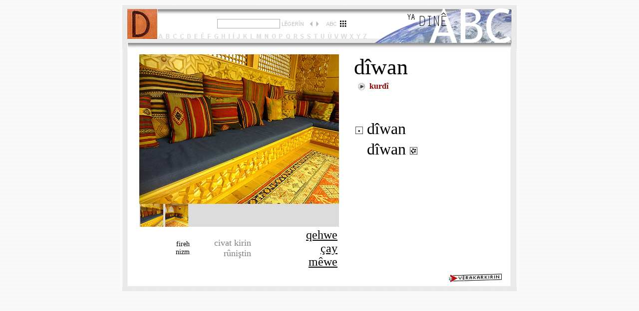

--- FILE ---
content_type: text/html; charset=utf-8
request_url: https://kurdi.weltabc.at/nouns/2616/page
body_size: 2902
content:
<!DOCTYPE html PUBLIC "-//W3C//DTD XHTML 1.0 Transitional//EN"
    "http://www.w3.org/TR/xhtml1/DTD/xhtml1-transitional.dtd">
<html xmlns="http://www.w3.org/1999/xhtml">
<head>
<meta http-equiv="content-type" content="text/html; charset=UTF-8" />
<META NAME="MSSmartTagsPreventParsing" content="TRUE" />
<META HTTP-EQUIV="imagetoolbar" CONTENT="no" />
<META HTTP-EQUIV="MSThemeCompatible" Content="No" />
    <link rel="stylesheet" href="/assets/wien-845c6ad1.css" data-turbo-track="reload" />
    <script type="importmap" data-turbo-track="reload">{
  "imports": {
    "application": "/assets/application-38420cb5.js",
    "@hotwired/turbo-rails": "/assets/turbo.min-fae85750.js",
    "@hotwired/stimulus": "/assets/@hotwired--stimulus-132cbc23.js",
    "@hotwired/stimulus-loading": "/assets/stimulus-loading-1fc53fe7.js",
    "@rails/request.js": "/assets/@rails--request.js-22cecb25.js",
    "@stimulus-components/sortable": "/assets/@stimulus-components--sortable-aff3ffb2.js",
    "sortablejs": "/assets/sortablejs-c98f01cb.js",
    "controllers/application": "/assets/controllers/application-47aa75c6.js",
    "controllers": "/assets/controllers/index-ee64e1f1.js"
  }
}</script>
<link rel="modulepreload" href="/assets/application-38420cb5.js">
<link rel="modulepreload" href="/assets/turbo.min-fae85750.js">
<link rel="modulepreload" href="/assets/@hotwired--stimulus-132cbc23.js">
<link rel="modulepreload" href="/assets/stimulus-loading-1fc53fe7.js">
<link rel="modulepreload" href="/assets/@rails--request.js-22cecb25.js">
<link rel="modulepreload" href="/assets/@stimulus-components--sortable-aff3ffb2.js">
<link rel="modulepreload" href="/assets/sortablejs-c98f01cb.js">
<link rel="modulepreload" href="/assets/controllers/application-47aa75c6.js">
<link rel="modulepreload" href="/assets/controllers/index-ee64e1f1.js">
<script type="module">import "application"</script>

<link rel="preconnect" href="https://fonts.gstatic.com">
<link href="https://fonts.googleapis.com/css2?family=Merriweather:wght@400;700&display=swap" rel="stylesheet">

<meta name="csrf-param" content="authenticity_token" />
<meta name="csrf-token" content="xTEQ-4mDCykLC5fOGOA5hEV3gRqitjTGn4iOPE1x3rw2EbhrrLhll-rSGccH2I_ULNqFBSZ5ZASFreZChN1Bgg" />

<title>ABC YA DINÊ | kurdî.weltabc.at
</title>
</head>

<body>


<div id="content">


<style type="text/css">
.serif { font-family:'Times New Roman'; }
body { background-image:url(/images/bg_news5.gif) }
</style>

<div align="center">
<table width="790" cellspacing="0" cellpadding="0" border="0">
  <tr>
    <td width="790" height="85" align="left" valign="top" style="padding-top:8px;background-image:url(/assets/wien/ku/navleiste-bg-72af424c.jpg)">
      <form style="display:inline" action="/nouns/search" accept-charset="UTF-8" method="get">
      <table style="display:inline" cellspacing="0" cellpadding="0" border ="0">
        <tr>
          <td style="padding-left:10px"><img src="/assets/wien/ku/abc/D60x60-bd8385df.jpg" /></td>
          <td style="padding-left:120px"><input name="search" type="text" size="30" maxlength="30" style="border:1px solid #aaa;width:120px" /></td>
          <td>
            <button type="submit" style="border:none; background:none; padding:0;">
            <img alt="Absenden" src="/assets/ku/suchen-ae2d3545.gif" />
            </button>
          </td>
          <td><a href="/"><img src="/assets/ku/home-bde1a92a.gif" /></a></td>
        </tr>
      </table>
</form>    </td>
  </tr>
  <tr>
    <td width="790" background="/images/info-bg.jpg" align="center">
      <table width="750" border="0">
        <tr>
          <td width="5"><img src="/images/spacer.gif" width="2" height="450" alt="spacer" title="" /></td>
          <td width="745" align="left" valign="top" height="450">

<table style="height:100%">
  <tr><td valign="top">
      <table cellspacing="0" cellpadding="0" border="0">
        <tr>
          <td align="left" style="padding:0px;width:400px;background-color:#dcdcdc" class="content-section"><div id="image_participate" class="participate" style="background-color:#dcdcdc;display:none"><a data-turbo-frame="image_form" href="/nouns/2616/images/new?participate=true"><img src="/assets/ku/neues_bild-d42d5679.gif" /></a></div>
                <turbo-frame class="inline-form" id="image_form">
</turbo-frame>         <img name="image" alt="image" title="" id="main-image" class="object-contain" src="https://dnokcauusn1q6.cloudfront.net/derivations/image/big/eyJpZCI6IjY3Njk3ZTE2OGNlNzAxYjdiZmVkZDI5YjM5MDg0NWUyLmpwZyIsInN0b3JhZ2UiOiJzdG9yZSJ9?signature=d9e44c7fc51596813952299ec796700cb7088511481b5ee857f9ed215e1d658b" /><link rel="preload" href="https://dnokcauusn1q6.cloudfront.net/derivations/image/big/eyJpZCI6IjU4MjhhMjdmZDA5MTNiNTY1MGMzY2VhNDI5MjZiNGYzLmpwZyIsInN0b3JhZ2UiOiJzdG9yZSJ9?signature=d5e468e51724f40916dd7b2f069f7bcc6e6b3bb0cde6bbcfcdcac9a2e70bd9ac" as="image"><br /><a onclick="document.querySelector(&#39;#main-image&#39;).src =&#39;https://dnokcauusn1q6.cloudfront.net/derivations/image/big/eyJpZCI6IjY3Njk3ZTE2OGNlNzAxYjdiZmVkZDI5YjM5MDg0NWUyLmpwZyIsInN0b3JhZ2UiOiJzdG9yZSJ9?signature=d9e44c7fc51596813952299ec796700cb7088511481b5ee857f9ed215e1d658b&#39;; return false;" href="#"><img class="rounded" title="dîwan (Dîmen: Elçin Kılıç)" src="https://dnokcauusn1q6.cloudfront.net/derivations/image/thumb/eyJpZCI6IjY3Njk3ZTE2OGNlNzAxYjdiZmVkZDI5YjM5MDg0NWUyLmpwZyIsInN0b3JhZ2UiOiJzdG9yZSJ9?signature=062fbb9edf7f5f19c7c3f040ab4e29fe49fb590dcd49105e14281a7bf69a8161" /></a><a onclick="document.querySelector(&#39;#main-image&#39;).src =&#39;https://dnokcauusn1q6.cloudfront.net/derivations/image/big/eyJpZCI6IjU4MjhhMjdmZDA5MTNiNTY1MGMzY2VhNDI5MjZiNGYzLmpwZyIsInN0b3JhZ2UiOiJzdG9yZSJ9?signature=d5e468e51724f40916dd7b2f069f7bcc6e6b3bb0cde6bbcfcdcac9a2e70bd9ac&#39;; return false;" href="#"><img class="rounded" title="dîwan (Dîmen: Elçin Kılıç)" src="https://dnokcauusn1q6.cloudfront.net/derivations/image/thumb/eyJpZCI6IjU4MjhhMjdmZDA5MTNiNTY1MGMzY2VhNDI5MjZiNGYzLmpwZyIsInN0b3JhZ2UiOiJzdG9yZSJ9?signature=eb0cde2a8019647becb3c6bdf034ef04caafe962e59ba078e8d7321700c0bd77" /></a></td>
        <td valign="top" align="left" style="padding-left:30px;width:360px;font-size:16px;" class="serif content-section">
          <span class="text-xl"></span> <span class="text-4xl">dîwan</span>
          <br />
              <div class="participate" style="display:none"><a data-turbo-frame="audio_form" href="/nouns/2616/audios/new?participate=true"><img src="/assets/ku/neues_audio-40b3078c.gif" /></a></div>
                <turbo-frame class="inline-form" id="audio_form">
</turbo-frame>            <div id="audios_list" class="content-list"><table>
                  <tr>
<td><a href="#" data-audio-url="https://weltabc-production.s3.eu-central-1.amazonaws.com/f8559d435b807f194043e3a3f795f1b9.mp3?X-Amz-Algorithm=AWS4-HMAC-SHA256&amp;X-Amz-Credential=AKIAJDCPRYVLQBB57EOA%2F20260118%2Feu-central-1%2Fs3%2Faws4_request&amp;X-Amz-Date=20260118T043309Z&amp;X-Amz-Expires=900&amp;X-Amz-SignedHeaders=host&amp;X-Amz-Signature=9d16c4625fdf303a2726a40b231ef1ccf7d424771d67ac9f60f40732879a3061">
  <img class="audio-play" src="/assets/play-70af506d.jpg" />
</a></td>
<td style="padding-right:5px;color:#8b0000;font-size:16px;font-weight:bold">kurdî</td>
<td style="font-size:16px"></td>
</tr>

              </table></div>

        <div style="margin-top:50px">
          <table class="standard">
            <tr>
              <td><img src="/assets/singular-4a4b8146.gif" /></td>
              <td><span style="font-size:16px;"></span></td><td>dîwan</td>

            </tr>
            <tr><td>&nbsp;</td>
              <td><span style="font-size:16px;"></span></td><td>dîwan
<img src="/assets/plural-04aef999.gif" /></td>

            </tr>
          </table>
        </div>
      </td>
    </tr>
    <tr>
      <td>
        <table class="serif"><tr>
            <td width="100" align="right" class="content-section">
                <div class="participate" style="display:none">
                  <a data-turbo-frame="adjective_form" href="/nouns/2616/adjectives/new?participate=true"><img src="/assets/ku/neues_eigenschaftswort-82655e27.gif" /></a>
                </div>
                <turbo-frame class="inline-form" id="adjective_form">
</turbo-frame>              <div id="adjectives_list" class="content-list"><span>fireh</span><br />
<span>nizm</span><br />
</div>
            </td>
            <td width="120" align="right" class="content-section">
                <div class="participate" style="display:none"><a data-turbo-frame="verb_form" href="/nouns/2616/verbs/new?participate=true"><img src="/assets/ku/neues_zeitwort-9de65864.gif" /></a></div>
                <turbo-frame class="inline-form" id="verb_form">
</turbo-frame>              <div id="verbs_list" align="right" class="content-list"><span>civat kirin</span><br />
<span>rûniştin</span><br />
</div></td>
          <td width="170" align="right" class="content-section">
                <div class="participate" style="display:none"><a data-turbo-frame="noun_form" href="/nouns/new?id=2616&amp;participate=true"><img src="/assets/ku/neues_hauptwort-af232429.gif" /></a></div>
                <turbo-frame class="inline-form" id="noun_form">
</turbo-frame>              <div id="nouns_list" class="content-list" style="font-size:24px"><a class="underline" href="/nouns/1673/page">qehwe</a><br />
<a class="underline" href="/nouns/1716/page">çay</a><br />
<a class="underline" href="/nouns/1603/page">mêwe</a><br />
</div>
          </td>
      </tr></table>
    </td>
    <td valign="top" align="left" style="padding-left:30px" class="content-section">
        <div class="participate" style="display:none"><a data-turbo-frame="description_form" href="/nouns/2616/descriptions/new?participate=true"><img src="/assets/ku/neuer_text-9b1eb5d8.gif" /></a></div>
          <turbo-frame class="inline-form" id="description_form">
</turbo-frame>      <div id="descriptions_list" class="content-list"></div>
  </td>
</tr>
</table>

</td></tr>
<tr><td><div id="participate" style="text-align:right"><a id="participate-link" href="#"><img src="/assets/ku/mitmachen-04d2582e.jpg" /></a></div>
  </td></tr>
</table>
</td>
        </tr>
      </table>

    </td>
  </tr>
  <tr>
    <td width="790" background="/images/grey.jpg"><img src="/images/spacer.gif" width="10" height="10" alt="spacer" title="" /></td>
  </tr>
</table>
</div>

</div>

</body>
</html>


--- FILE ---
content_type: text/css
request_url: https://kurdi.weltabc.at/assets/wien-845c6ad1.css
body_size: 507
content:
body {
  background-color:#fff;
  margin:0px;
  padding:0px;
  font-family:Arial, Verdana;
  font-size:12px;
}
#content {
  padding:10px;
}

#navigation {
margin:10px 0px 0px 10px
}

h1 {
  margin-top:1em;
  font-size:20px;
}

h2 {
  margin-top:1em;
  font-size:14px;
}

h3 {
  color:#8b0000;
  font-size:18px;
}

h4 {
  color:#000;
  font-size:12px;
}

#flash_message {
  padding:5px;
  background-color:#ccc;
  width:250px;
  font-weight:bold;
  margin: 5px 0px;
}

#error_messages {
  background-color:#f00;
  padding:5px;
  width:300px;
}

a img { border:0px }


a:link, a:visited { color:#000; }
a:hover { color:#f00; }

table.standard td { vertical-align:baseline;font-size:32px; }
td.not_defined { color:#8b0000;font-weight:bold;font-size:28px; }

.inline-form { text-align:left;font-family:Arial, Verdana; font-size:12px; }
#adjective_form input, #verb_form input, #noun_form input { width:100px; }
#audio_form input, #image_form input { width:150px; }
#adjective_form #error_messages, #verb_form #error_messages, #noun_form #error_messages {
  width:100px;
}

li.not_approved, h1.not_approved, span.not_approved, td.not_approved, div.not_approved { background-color:#ccc; }
span.association_not_approved { background-color:#eee; }

div#verbs_list { font-size:18px;color:gray }

div#adjectives_list { font-size:14px; }

div.participate a { font-family:Arial, Verdana; }
div.participate { margin-bottom:6px; }

div#image_form, div#image_participate { padding:4px 0px 4px 10px }

table#noun_list th { border-bottom:1px solid #000 }
table#noun_list td { border-bottom:1px solid #aaa }

div.submenu { float:right }
div.submenu a, div.submenu a:visited { color:#d30000 }

img.audio-play { padding: 2px 1px 2px 2px }

.text-4xl { font-size: 44px; }

div.paragraph { padding-bottom: 10px; }

.content-section:has(form) {
  text-align: left
}

.content-section:has(form) .content-list {
  display: none;
}

.inline-form:not(:has(form)) {
  display: none;
}

.content-section a img {
  margin: 0 2px;
}

.inline-form:has(form) .name {
  display: none;
}


--- FILE ---
content_type: text/javascript
request_url: https://kurdi.weltabc.at/assets/controllers/application-47aa75c6.js
body_size: 37
content:
import { Application } from "@hotwired/stimulus"
import Sortable from '@stimulus-components/sortable'

const application = Application.start()
application.register('sortable', Sortable)

// Configure Stimulus development experience
application.debug = false
window.Stimulus   = application

export { application }


--- FILE ---
content_type: text/javascript
request_url: https://kurdi.weltabc.at/assets/application-38420cb5.js
body_size: 321
content:
// Configure your import map in config/importmap.rb. Read more: https://github.com/rails/importmap-rails
import "@hotwired/turbo-rails"
import "controllers"


document.addEventListener("turbo:load", () => {
  const audioList = document.getElementById("audios_list");
  if (audioList) {
    audioList.addEventListener("click", (event) => {
      const element = event.target.closest("a[data-audio-url]");
      if (element) {
        event.preventDefault();
        const audioUrl = element.getAttribute("data-audio-url");
        if (audioUrl) {
          new Audio(audioUrl).play();
        }
      }
    });
  }
});

document.addEventListener("turbo:load", () => {
  const participateLink = document.getElementById("participate-link");
  const participateElements = document.querySelectorAll(".participate");

  if (participateLink) {
    participateLink.addEventListener("click", (event) => {
      event.preventDefault();

      // Show and apply highlight effect to `.participate` elements
      participateElements.forEach((element) => {
        element.style.display = "block"; // Show the element
        element.style.transition = "background-color 1.5s ease"; // Smooth transition
        element.style.backgroundColor = "#cc0000"; // Highlight color
        setTimeout(() => {
          element.style.backgroundColor = ""; // Reset background after highlight
        }, 1500); // Duration of highlight
      });

      // Hide the participate link itself
      participateLink.style.display = "none";
    });
  }
});
